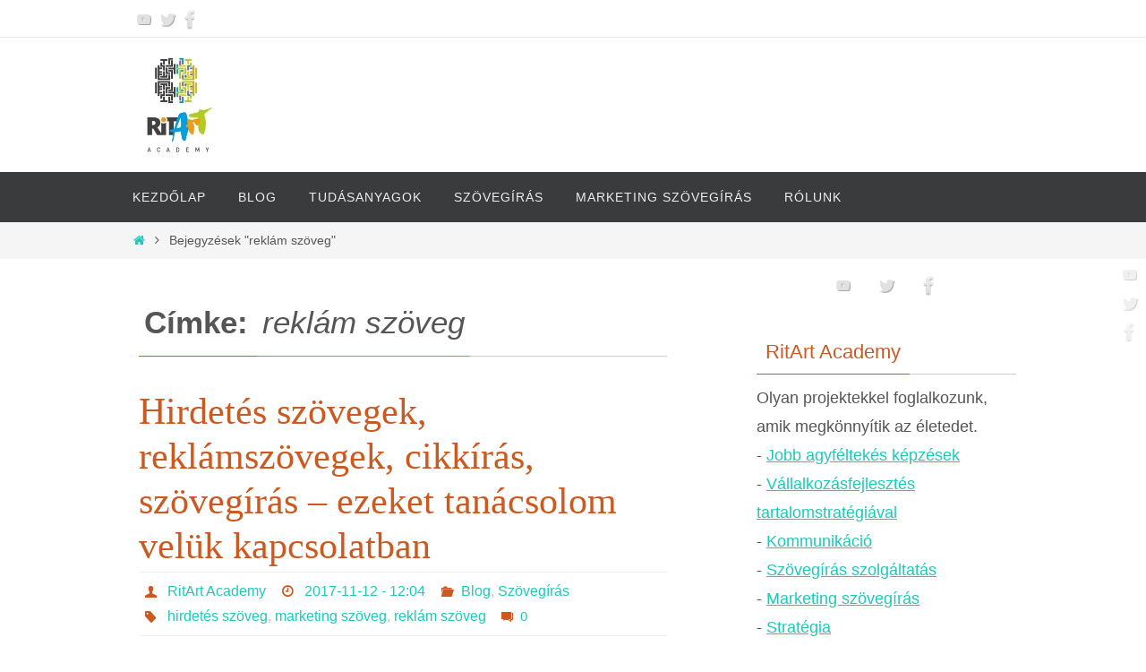

--- FILE ---
content_type: text/html; charset=UTF-8
request_url: https://ritartacademy.com/tag/reklam-szoveg/
body_size: 20111
content:
<!DOCTYPE html>
<html dir="ltr" lang="hu">
<head><meta http-equiv="Content-Type" content="text/html; charset=UTF-8" /><script>if(navigator.userAgent.match(/MSIE|Internet Explorer/i)||navigator.userAgent.match(/Trident\/7\..*?rv:11/i)){var href=document.location.href;if(!href.match(/[?&]nowprocket/)){if(href.indexOf("?")==-1){if(href.indexOf("#")==-1){document.location.href=href+"?nowprocket=1"}else{document.location.href=href.replace("#","?nowprocket=1#")}}else{if(href.indexOf("#")==-1){document.location.href=href+"&nowprocket=1"}else{document.location.href=href.replace("#","&nowprocket=1#")}}}}</script><script>(()=>{class RocketLazyLoadScripts{constructor(){this.v="2.0.4",this.userEvents=["keydown","keyup","mousedown","mouseup","mousemove","mouseover","mouseout","touchmove","touchstart","touchend","touchcancel","wheel","click","dblclick","input"],this.attributeEvents=["onblur","onclick","oncontextmenu","ondblclick","onfocus","onmousedown","onmouseenter","onmouseleave","onmousemove","onmouseout","onmouseover","onmouseup","onmousewheel","onscroll","onsubmit"]}async t(){this.i(),this.o(),/iP(ad|hone)/.test(navigator.userAgent)&&this.h(),this.u(),this.l(this),this.m(),this.k(this),this.p(this),this._(),await Promise.all([this.R(),this.L()]),this.lastBreath=Date.now(),this.S(this),this.P(),this.D(),this.O(),this.M(),await this.C(this.delayedScripts.normal),await this.C(this.delayedScripts.defer),await this.C(this.delayedScripts.async),await this.T(),await this.F(),await this.j(),await this.A(),window.dispatchEvent(new Event("rocket-allScriptsLoaded")),this.everythingLoaded=!0,this.lastTouchEnd&&await new Promise(t=>setTimeout(t,500-Date.now()+this.lastTouchEnd)),this.I(),this.H(),this.U(),this.W()}i(){this.CSPIssue=sessionStorage.getItem("rocketCSPIssue"),document.addEventListener("securitypolicyviolation",t=>{this.CSPIssue||"script-src-elem"!==t.violatedDirective||"data"!==t.blockedURI||(this.CSPIssue=!0,sessionStorage.setItem("rocketCSPIssue",!0))},{isRocket:!0})}o(){window.addEventListener("pageshow",t=>{this.persisted=t.persisted,this.realWindowLoadedFired=!0},{isRocket:!0}),window.addEventListener("pagehide",()=>{this.onFirstUserAction=null},{isRocket:!0})}h(){let t;function e(e){t=e}window.addEventListener("touchstart",e,{isRocket:!0}),window.addEventListener("touchend",function i(o){o.changedTouches[0]&&t.changedTouches[0]&&Math.abs(o.changedTouches[0].pageX-t.changedTouches[0].pageX)<10&&Math.abs(o.changedTouches[0].pageY-t.changedTouches[0].pageY)<10&&o.timeStamp-t.timeStamp<200&&(window.removeEventListener("touchstart",e,{isRocket:!0}),window.removeEventListener("touchend",i,{isRocket:!0}),"INPUT"===o.target.tagName&&"text"===o.target.type||(o.target.dispatchEvent(new TouchEvent("touchend",{target:o.target,bubbles:!0})),o.target.dispatchEvent(new MouseEvent("mouseover",{target:o.target,bubbles:!0})),o.target.dispatchEvent(new PointerEvent("click",{target:o.target,bubbles:!0,cancelable:!0,detail:1,clientX:o.changedTouches[0].clientX,clientY:o.changedTouches[0].clientY})),event.preventDefault()))},{isRocket:!0})}q(t){this.userActionTriggered||("mousemove"!==t.type||this.firstMousemoveIgnored?"keyup"===t.type||"mouseover"===t.type||"mouseout"===t.type||(this.userActionTriggered=!0,this.onFirstUserAction&&this.onFirstUserAction()):this.firstMousemoveIgnored=!0),"click"===t.type&&t.preventDefault(),t.stopPropagation(),t.stopImmediatePropagation(),"touchstart"===this.lastEvent&&"touchend"===t.type&&(this.lastTouchEnd=Date.now()),"click"===t.type&&(this.lastTouchEnd=0),this.lastEvent=t.type,t.composedPath&&t.composedPath()[0].getRootNode()instanceof ShadowRoot&&(t.rocketTarget=t.composedPath()[0]),this.savedUserEvents.push(t)}u(){this.savedUserEvents=[],this.userEventHandler=this.q.bind(this),this.userEvents.forEach(t=>window.addEventListener(t,this.userEventHandler,{passive:!1,isRocket:!0})),document.addEventListener("visibilitychange",this.userEventHandler,{isRocket:!0})}U(){this.userEvents.forEach(t=>window.removeEventListener(t,this.userEventHandler,{passive:!1,isRocket:!0})),document.removeEventListener("visibilitychange",this.userEventHandler,{isRocket:!0}),this.savedUserEvents.forEach(t=>{(t.rocketTarget||t.target).dispatchEvent(new window[t.constructor.name](t.type,t))})}m(){const t="return false",e=Array.from(this.attributeEvents,t=>"data-rocket-"+t),i="["+this.attributeEvents.join("],[")+"]",o="[data-rocket-"+this.attributeEvents.join("],[data-rocket-")+"]",s=(e,i,o)=>{o&&o!==t&&(e.setAttribute("data-rocket-"+i,o),e["rocket"+i]=new Function("event",o),e.setAttribute(i,t))};new MutationObserver(t=>{for(const n of t)"attributes"===n.type&&(n.attributeName.startsWith("data-rocket-")||this.everythingLoaded?n.attributeName.startsWith("data-rocket-")&&this.everythingLoaded&&this.N(n.target,n.attributeName.substring(12)):s(n.target,n.attributeName,n.target.getAttribute(n.attributeName))),"childList"===n.type&&n.addedNodes.forEach(t=>{if(t.nodeType===Node.ELEMENT_NODE)if(this.everythingLoaded)for(const i of[t,...t.querySelectorAll(o)])for(const t of i.getAttributeNames())e.includes(t)&&this.N(i,t.substring(12));else for(const e of[t,...t.querySelectorAll(i)])for(const t of e.getAttributeNames())this.attributeEvents.includes(t)&&s(e,t,e.getAttribute(t))})}).observe(document,{subtree:!0,childList:!0,attributeFilter:[...this.attributeEvents,...e]})}I(){this.attributeEvents.forEach(t=>{document.querySelectorAll("[data-rocket-"+t+"]").forEach(e=>{this.N(e,t)})})}N(t,e){const i=t.getAttribute("data-rocket-"+e);i&&(t.setAttribute(e,i),t.removeAttribute("data-rocket-"+e))}k(t){Object.defineProperty(HTMLElement.prototype,"onclick",{get(){return this.rocketonclick||null},set(e){this.rocketonclick=e,this.setAttribute(t.everythingLoaded?"onclick":"data-rocket-onclick","this.rocketonclick(event)")}})}S(t){function e(e,i){let o=e[i];e[i]=null,Object.defineProperty(e,i,{get:()=>o,set(s){t.everythingLoaded?o=s:e["rocket"+i]=o=s}})}e(document,"onreadystatechange"),e(window,"onload"),e(window,"onpageshow");try{Object.defineProperty(document,"readyState",{get:()=>t.rocketReadyState,set(e){t.rocketReadyState=e},configurable:!0}),document.readyState="loading"}catch(t){console.log("WPRocket DJE readyState conflict, bypassing")}}l(t){this.originalAddEventListener=EventTarget.prototype.addEventListener,this.originalRemoveEventListener=EventTarget.prototype.removeEventListener,this.savedEventListeners=[],EventTarget.prototype.addEventListener=function(e,i,o){o&&o.isRocket||!t.B(e,this)&&!t.userEvents.includes(e)||t.B(e,this)&&!t.userActionTriggered||e.startsWith("rocket-")||t.everythingLoaded?t.originalAddEventListener.call(this,e,i,o):(t.savedEventListeners.push({target:this,remove:!1,type:e,func:i,options:o}),"mouseenter"!==e&&"mouseleave"!==e||t.originalAddEventListener.call(this,e,t.savedUserEvents.push,o))},EventTarget.prototype.removeEventListener=function(e,i,o){o&&o.isRocket||!t.B(e,this)&&!t.userEvents.includes(e)||t.B(e,this)&&!t.userActionTriggered||e.startsWith("rocket-")||t.everythingLoaded?t.originalRemoveEventListener.call(this,e,i,o):t.savedEventListeners.push({target:this,remove:!0,type:e,func:i,options:o})}}J(t,e){this.savedEventListeners=this.savedEventListeners.filter(i=>{let o=i.type,s=i.target||window;return e!==o||t!==s||(this.B(o,s)&&(i.type="rocket-"+o),this.$(i),!1)})}H(){EventTarget.prototype.addEventListener=this.originalAddEventListener,EventTarget.prototype.removeEventListener=this.originalRemoveEventListener,this.savedEventListeners.forEach(t=>this.$(t))}$(t){t.remove?this.originalRemoveEventListener.call(t.target,t.type,t.func,t.options):this.originalAddEventListener.call(t.target,t.type,t.func,t.options)}p(t){let e;function i(e){return t.everythingLoaded?e:e.split(" ").map(t=>"load"===t||t.startsWith("load.")?"rocket-jquery-load":t).join(" ")}function o(o){function s(e){const s=o.fn[e];o.fn[e]=o.fn.init.prototype[e]=function(){return this[0]===window&&t.userActionTriggered&&("string"==typeof arguments[0]||arguments[0]instanceof String?arguments[0]=i(arguments[0]):"object"==typeof arguments[0]&&Object.keys(arguments[0]).forEach(t=>{const e=arguments[0][t];delete arguments[0][t],arguments[0][i(t)]=e})),s.apply(this,arguments),this}}if(o&&o.fn&&!t.allJQueries.includes(o)){const e={DOMContentLoaded:[],"rocket-DOMContentLoaded":[]};for(const t in e)document.addEventListener(t,()=>{e[t].forEach(t=>t())},{isRocket:!0});o.fn.ready=o.fn.init.prototype.ready=function(i){function s(){parseInt(o.fn.jquery)>2?setTimeout(()=>i.bind(document)(o)):i.bind(document)(o)}return"function"==typeof i&&(t.realDomReadyFired?!t.userActionTriggered||t.fauxDomReadyFired?s():e["rocket-DOMContentLoaded"].push(s):e.DOMContentLoaded.push(s)),o([])},s("on"),s("one"),s("off"),t.allJQueries.push(o)}e=o}t.allJQueries=[],o(window.jQuery),Object.defineProperty(window,"jQuery",{get:()=>e,set(t){o(t)}})}P(){const t=new Map;document.write=document.writeln=function(e){const i=document.currentScript,o=document.createRange(),s=i.parentElement;let n=t.get(i);void 0===n&&(n=i.nextSibling,t.set(i,n));const c=document.createDocumentFragment();o.setStart(c,0),c.appendChild(o.createContextualFragment(e)),s.insertBefore(c,n)}}async R(){return new Promise(t=>{this.userActionTriggered?t():this.onFirstUserAction=t})}async L(){return new Promise(t=>{document.addEventListener("DOMContentLoaded",()=>{this.realDomReadyFired=!0,t()},{isRocket:!0})})}async j(){return this.realWindowLoadedFired?Promise.resolve():new Promise(t=>{window.addEventListener("load",t,{isRocket:!0})})}M(){this.pendingScripts=[];this.scriptsMutationObserver=new MutationObserver(t=>{for(const e of t)e.addedNodes.forEach(t=>{"SCRIPT"!==t.tagName||t.noModule||t.isWPRocket||this.pendingScripts.push({script:t,promise:new Promise(e=>{const i=()=>{const i=this.pendingScripts.findIndex(e=>e.script===t);i>=0&&this.pendingScripts.splice(i,1),e()};t.addEventListener("load",i,{isRocket:!0}),t.addEventListener("error",i,{isRocket:!0}),setTimeout(i,1e3)})})})}),this.scriptsMutationObserver.observe(document,{childList:!0,subtree:!0})}async F(){await this.X(),this.pendingScripts.length?(await this.pendingScripts[0].promise,await this.F()):this.scriptsMutationObserver.disconnect()}D(){this.delayedScripts={normal:[],async:[],defer:[]},document.querySelectorAll("script[type$=rocketlazyloadscript]").forEach(t=>{t.hasAttribute("data-rocket-src")?t.hasAttribute("async")&&!1!==t.async?this.delayedScripts.async.push(t):t.hasAttribute("defer")&&!1!==t.defer||"module"===t.getAttribute("data-rocket-type")?this.delayedScripts.defer.push(t):this.delayedScripts.normal.push(t):this.delayedScripts.normal.push(t)})}async _(){await this.L();let t=[];document.querySelectorAll("script[type$=rocketlazyloadscript][data-rocket-src]").forEach(e=>{let i=e.getAttribute("data-rocket-src");if(i&&!i.startsWith("data:")){i.startsWith("//")&&(i=location.protocol+i);try{const o=new URL(i).origin;o!==location.origin&&t.push({src:o,crossOrigin:e.crossOrigin||"module"===e.getAttribute("data-rocket-type")})}catch(t){}}}),t=[...new Map(t.map(t=>[JSON.stringify(t),t])).values()],this.Y(t,"preconnect")}async G(t){if(await this.K(),!0!==t.noModule||!("noModule"in HTMLScriptElement.prototype))return new Promise(e=>{let i;function o(){(i||t).setAttribute("data-rocket-status","executed"),e()}try{if(navigator.userAgent.includes("Firefox/")||""===navigator.vendor||this.CSPIssue)i=document.createElement("script"),[...t.attributes].forEach(t=>{let e=t.nodeName;"type"!==e&&("data-rocket-type"===e&&(e="type"),"data-rocket-src"===e&&(e="src"),i.setAttribute(e,t.nodeValue))}),t.text&&(i.text=t.text),t.nonce&&(i.nonce=t.nonce),i.hasAttribute("src")?(i.addEventListener("load",o,{isRocket:!0}),i.addEventListener("error",()=>{i.setAttribute("data-rocket-status","failed-network"),e()},{isRocket:!0}),setTimeout(()=>{i.isConnected||e()},1)):(i.text=t.text,o()),i.isWPRocket=!0,t.parentNode.replaceChild(i,t);else{const i=t.getAttribute("data-rocket-type"),s=t.getAttribute("data-rocket-src");i?(t.type=i,t.removeAttribute("data-rocket-type")):t.removeAttribute("type"),t.addEventListener("load",o,{isRocket:!0}),t.addEventListener("error",i=>{this.CSPIssue&&i.target.src.startsWith("data:")?(console.log("WPRocket: CSP fallback activated"),t.removeAttribute("src"),this.G(t).then(e)):(t.setAttribute("data-rocket-status","failed-network"),e())},{isRocket:!0}),s?(t.fetchPriority="high",t.removeAttribute("data-rocket-src"),t.src=s):t.src="data:text/javascript;base64,"+window.btoa(unescape(encodeURIComponent(t.text)))}}catch(i){t.setAttribute("data-rocket-status","failed-transform"),e()}});t.setAttribute("data-rocket-status","skipped")}async C(t){const e=t.shift();return e?(e.isConnected&&await this.G(e),this.C(t)):Promise.resolve()}O(){this.Y([...this.delayedScripts.normal,...this.delayedScripts.defer,...this.delayedScripts.async],"preload")}Y(t,e){this.trash=this.trash||[];let i=!0;var o=document.createDocumentFragment();t.forEach(t=>{const s=t.getAttribute&&t.getAttribute("data-rocket-src")||t.src;if(s&&!s.startsWith("data:")){const n=document.createElement("link");n.href=s,n.rel=e,"preconnect"!==e&&(n.as="script",n.fetchPriority=i?"high":"low"),t.getAttribute&&"module"===t.getAttribute("data-rocket-type")&&(n.crossOrigin=!0),t.crossOrigin&&(n.crossOrigin=t.crossOrigin),t.integrity&&(n.integrity=t.integrity),t.nonce&&(n.nonce=t.nonce),o.appendChild(n),this.trash.push(n),i=!1}}),document.head.appendChild(o)}W(){this.trash.forEach(t=>t.remove())}async T(){try{document.readyState="interactive"}catch(t){}this.fauxDomReadyFired=!0;try{await this.K(),this.J(document,"readystatechange"),document.dispatchEvent(new Event("rocket-readystatechange")),await this.K(),document.rocketonreadystatechange&&document.rocketonreadystatechange(),await this.K(),this.J(document,"DOMContentLoaded"),document.dispatchEvent(new Event("rocket-DOMContentLoaded")),await this.K(),this.J(window,"DOMContentLoaded"),window.dispatchEvent(new Event("rocket-DOMContentLoaded"))}catch(t){console.error(t)}}async A(){try{document.readyState="complete"}catch(t){}try{await this.K(),this.J(document,"readystatechange"),document.dispatchEvent(new Event("rocket-readystatechange")),await this.K(),document.rocketonreadystatechange&&document.rocketonreadystatechange(),await this.K(),this.J(window,"load"),window.dispatchEvent(new Event("rocket-load")),await this.K(),window.rocketonload&&window.rocketonload(),await this.K(),this.allJQueries.forEach(t=>t(window).trigger("rocket-jquery-load")),await this.K(),this.J(window,"pageshow");const t=new Event("rocket-pageshow");t.persisted=this.persisted,window.dispatchEvent(t),await this.K(),window.rocketonpageshow&&window.rocketonpageshow({persisted:this.persisted})}catch(t){console.error(t)}}async K(){Date.now()-this.lastBreath>45&&(await this.X(),this.lastBreath=Date.now())}async X(){return document.hidden?new Promise(t=>setTimeout(t)):new Promise(t=>requestAnimationFrame(t))}B(t,e){return e===document&&"readystatechange"===t||(e===document&&"DOMContentLoaded"===t||(e===window&&"DOMContentLoaded"===t||(e===window&&"load"===t||e===window&&"pageshow"===t)))}static run(){(new RocketLazyLoadScripts).t()}}RocketLazyLoadScripts.run()})();</script>
<meta name="viewport" content="width=device-width, user-scalable=yes, initial-scale=1.0, minimum-scale=1.0, maximum-scale=3.0">

<link rel="profile" href="https://gmpg.org/xfn/11" />
<link rel="pingback" href="https://ritartacademy.com/xmlrpc.php" />
<title>reklám szöveg | RitArt Academy</title>
	<style>img:is([sizes="auto" i], [sizes^="auto," i]) { contain-intrinsic-size: 3000px 1500px }</style>
	
		<!-- All in One SEO 4.8.7 - aioseo.com -->
	<meta name="robots" content="max-image-preview:large" />
	<link rel="canonical" href="https://ritartacademy.com/tag/reklam-szoveg/" />
	<meta name="generator" content="All in One SEO (AIOSEO) 4.8.7" />
		<script type="application/ld+json" class="aioseo-schema">
			{"@context":"https:\/\/schema.org","@graph":[{"@type":"BreadcrumbList","@id":"https:\/\/ritartacademy.com\/tag\/reklam-szoveg\/#breadcrumblist","itemListElement":[{"@type":"ListItem","@id":"https:\/\/ritartacademy.com#listItem","position":1,"name":"Home","item":"https:\/\/ritartacademy.com","nextItem":{"@type":"ListItem","@id":"https:\/\/ritartacademy.com\/tag\/reklam-szoveg\/#listItem","name":"rekl\u00e1m sz\u00f6veg"}},{"@type":"ListItem","@id":"https:\/\/ritartacademy.com\/tag\/reklam-szoveg\/#listItem","position":2,"name":"rekl\u00e1m sz\u00f6veg","previousItem":{"@type":"ListItem","@id":"https:\/\/ritartacademy.com#listItem","name":"Home"}}]},{"@type":"CollectionPage","@id":"https:\/\/ritartacademy.com\/tag\/reklam-szoveg\/#collectionpage","url":"https:\/\/ritartacademy.com\/tag\/reklam-szoveg\/","name":"rekl\u00e1m sz\u00f6veg | RitArt Academy","inLanguage":"hu-HU","isPartOf":{"@id":"https:\/\/ritartacademy.com\/#website"},"breadcrumb":{"@id":"https:\/\/ritartacademy.com\/tag\/reklam-szoveg\/#breadcrumblist"}},{"@type":"Organization","@id":"https:\/\/ritartacademy.com\/#organization","name":"RitArt Academy","description":"Jobb agyf\u00e9ltek\u00e9s k\u00e9pz\u00e9sek \u00e9s sz\u00f6veg\u00edr\u00e1s szolg\u00e1ltat\u00e1s","url":"https:\/\/ritartacademy.com\/"},{"@type":"WebSite","@id":"https:\/\/ritartacademy.com\/#website","url":"https:\/\/ritartacademy.com\/","name":"RitArt Academy","description":"Jobb agyf\u00e9ltek\u00e9s k\u00e9pz\u00e9sek \u00e9s sz\u00f6veg\u00edr\u00e1s szolg\u00e1ltat\u00e1s","inLanguage":"hu-HU","publisher":{"@id":"https:\/\/ritartacademy.com\/#organization"}}]}
		</script>
		<!-- All in One SEO -->


<link rel="alternate" type="application/rss+xml" title="RitArt Academy &raquo; hírcsatorna" href="https://ritartacademy.com/feed/" />
<link rel="alternate" type="application/rss+xml" title="RitArt Academy &raquo; hozzászólás hírcsatorna" href="https://ritartacademy.com/comments/feed/" />
<link rel="alternate" type="application/rss+xml" title="RitArt Academy &raquo; reklám szöveg címke hírcsatorna" href="https://ritartacademy.com/tag/reklam-szoveg/feed/" />
<link rel='stylesheet' id='scap.flashblock-css' href='https://ritartacademy.com/wp-content/plugins/compact-wp-audio-player/css/flashblock.css?ver=6.8.3' type='text/css' media='all' />
<link rel='stylesheet' id='scap.player-css' href='https://ritartacademy.com/wp-content/plugins/compact-wp-audio-player/css/player.css?ver=6.8.3' type='text/css' media='all' />
<style id='wp-emoji-styles-inline-css' type='text/css'>

	img.wp-smiley, img.emoji {
		display: inline !important;
		border: none !important;
		box-shadow: none !important;
		height: 1em !important;
		width: 1em !important;
		margin: 0 0.07em !important;
		vertical-align: -0.1em !important;
		background: none !important;
		padding: 0 !important;
	}
</style>
<link rel='stylesheet' id='wp-block-library-css' href='https://ritartacademy.com/wp-includes/css/dist/block-library/style.min.css?ver=6.8.3' type='text/css' media='all' />
<style id='classic-theme-styles-inline-css' type='text/css'>
/*! This file is auto-generated */
.wp-block-button__link{color:#fff;background-color:#32373c;border-radius:9999px;box-shadow:none;text-decoration:none;padding:calc(.667em + 2px) calc(1.333em + 2px);font-size:1.125em}.wp-block-file__button{background:#32373c;color:#fff;text-decoration:none}
</style>
<style id='global-styles-inline-css' type='text/css'>
:root{--wp--preset--aspect-ratio--square: 1;--wp--preset--aspect-ratio--4-3: 4/3;--wp--preset--aspect-ratio--3-4: 3/4;--wp--preset--aspect-ratio--3-2: 3/2;--wp--preset--aspect-ratio--2-3: 2/3;--wp--preset--aspect-ratio--16-9: 16/9;--wp--preset--aspect-ratio--9-16: 9/16;--wp--preset--color--black: #000000;--wp--preset--color--cyan-bluish-gray: #abb8c3;--wp--preset--color--white: #ffffff;--wp--preset--color--pale-pink: #f78da7;--wp--preset--color--vivid-red: #cf2e2e;--wp--preset--color--luminous-vivid-orange: #ff6900;--wp--preset--color--luminous-vivid-amber: #fcb900;--wp--preset--color--light-green-cyan: #7bdcb5;--wp--preset--color--vivid-green-cyan: #00d084;--wp--preset--color--pale-cyan-blue: #8ed1fc;--wp--preset--color--vivid-cyan-blue: #0693e3;--wp--preset--color--vivid-purple: #9b51e0;--wp--preset--gradient--vivid-cyan-blue-to-vivid-purple: linear-gradient(135deg,rgba(6,147,227,1) 0%,rgb(155,81,224) 100%);--wp--preset--gradient--light-green-cyan-to-vivid-green-cyan: linear-gradient(135deg,rgb(122,220,180) 0%,rgb(0,208,130) 100%);--wp--preset--gradient--luminous-vivid-amber-to-luminous-vivid-orange: linear-gradient(135deg,rgba(252,185,0,1) 0%,rgba(255,105,0,1) 100%);--wp--preset--gradient--luminous-vivid-orange-to-vivid-red: linear-gradient(135deg,rgba(255,105,0,1) 0%,rgb(207,46,46) 100%);--wp--preset--gradient--very-light-gray-to-cyan-bluish-gray: linear-gradient(135deg,rgb(238,238,238) 0%,rgb(169,184,195) 100%);--wp--preset--gradient--cool-to-warm-spectrum: linear-gradient(135deg,rgb(74,234,220) 0%,rgb(151,120,209) 20%,rgb(207,42,186) 40%,rgb(238,44,130) 60%,rgb(251,105,98) 80%,rgb(254,248,76) 100%);--wp--preset--gradient--blush-light-purple: linear-gradient(135deg,rgb(255,206,236) 0%,rgb(152,150,240) 100%);--wp--preset--gradient--blush-bordeaux: linear-gradient(135deg,rgb(254,205,165) 0%,rgb(254,45,45) 50%,rgb(107,0,62) 100%);--wp--preset--gradient--luminous-dusk: linear-gradient(135deg,rgb(255,203,112) 0%,rgb(199,81,192) 50%,rgb(65,88,208) 100%);--wp--preset--gradient--pale-ocean: linear-gradient(135deg,rgb(255,245,203) 0%,rgb(182,227,212) 50%,rgb(51,167,181) 100%);--wp--preset--gradient--electric-grass: linear-gradient(135deg,rgb(202,248,128) 0%,rgb(113,206,126) 100%);--wp--preset--gradient--midnight: linear-gradient(135deg,rgb(2,3,129) 0%,rgb(40,116,252) 100%);--wp--preset--font-size--small: 13px;--wp--preset--font-size--medium: 20px;--wp--preset--font-size--large: 36px;--wp--preset--font-size--x-large: 42px;--wp--preset--spacing--20: 0.44rem;--wp--preset--spacing--30: 0.67rem;--wp--preset--spacing--40: 1rem;--wp--preset--spacing--50: 1.5rem;--wp--preset--spacing--60: 2.25rem;--wp--preset--spacing--70: 3.38rem;--wp--preset--spacing--80: 5.06rem;--wp--preset--shadow--natural: 6px 6px 9px rgba(0, 0, 0, 0.2);--wp--preset--shadow--deep: 12px 12px 50px rgba(0, 0, 0, 0.4);--wp--preset--shadow--sharp: 6px 6px 0px rgba(0, 0, 0, 0.2);--wp--preset--shadow--outlined: 6px 6px 0px -3px rgba(255, 255, 255, 1), 6px 6px rgba(0, 0, 0, 1);--wp--preset--shadow--crisp: 6px 6px 0px rgba(0, 0, 0, 1);}:where(.is-layout-flex){gap: 0.5em;}:where(.is-layout-grid){gap: 0.5em;}body .is-layout-flex{display: flex;}.is-layout-flex{flex-wrap: wrap;align-items: center;}.is-layout-flex > :is(*, div){margin: 0;}body .is-layout-grid{display: grid;}.is-layout-grid > :is(*, div){margin: 0;}:where(.wp-block-columns.is-layout-flex){gap: 2em;}:where(.wp-block-columns.is-layout-grid){gap: 2em;}:where(.wp-block-post-template.is-layout-flex){gap: 1.25em;}:where(.wp-block-post-template.is-layout-grid){gap: 1.25em;}.has-black-color{color: var(--wp--preset--color--black) !important;}.has-cyan-bluish-gray-color{color: var(--wp--preset--color--cyan-bluish-gray) !important;}.has-white-color{color: var(--wp--preset--color--white) !important;}.has-pale-pink-color{color: var(--wp--preset--color--pale-pink) !important;}.has-vivid-red-color{color: var(--wp--preset--color--vivid-red) !important;}.has-luminous-vivid-orange-color{color: var(--wp--preset--color--luminous-vivid-orange) !important;}.has-luminous-vivid-amber-color{color: var(--wp--preset--color--luminous-vivid-amber) !important;}.has-light-green-cyan-color{color: var(--wp--preset--color--light-green-cyan) !important;}.has-vivid-green-cyan-color{color: var(--wp--preset--color--vivid-green-cyan) !important;}.has-pale-cyan-blue-color{color: var(--wp--preset--color--pale-cyan-blue) !important;}.has-vivid-cyan-blue-color{color: var(--wp--preset--color--vivid-cyan-blue) !important;}.has-vivid-purple-color{color: var(--wp--preset--color--vivid-purple) !important;}.has-black-background-color{background-color: var(--wp--preset--color--black) !important;}.has-cyan-bluish-gray-background-color{background-color: var(--wp--preset--color--cyan-bluish-gray) !important;}.has-white-background-color{background-color: var(--wp--preset--color--white) !important;}.has-pale-pink-background-color{background-color: var(--wp--preset--color--pale-pink) !important;}.has-vivid-red-background-color{background-color: var(--wp--preset--color--vivid-red) !important;}.has-luminous-vivid-orange-background-color{background-color: var(--wp--preset--color--luminous-vivid-orange) !important;}.has-luminous-vivid-amber-background-color{background-color: var(--wp--preset--color--luminous-vivid-amber) !important;}.has-light-green-cyan-background-color{background-color: var(--wp--preset--color--light-green-cyan) !important;}.has-vivid-green-cyan-background-color{background-color: var(--wp--preset--color--vivid-green-cyan) !important;}.has-pale-cyan-blue-background-color{background-color: var(--wp--preset--color--pale-cyan-blue) !important;}.has-vivid-cyan-blue-background-color{background-color: var(--wp--preset--color--vivid-cyan-blue) !important;}.has-vivid-purple-background-color{background-color: var(--wp--preset--color--vivid-purple) !important;}.has-black-border-color{border-color: var(--wp--preset--color--black) !important;}.has-cyan-bluish-gray-border-color{border-color: var(--wp--preset--color--cyan-bluish-gray) !important;}.has-white-border-color{border-color: var(--wp--preset--color--white) !important;}.has-pale-pink-border-color{border-color: var(--wp--preset--color--pale-pink) !important;}.has-vivid-red-border-color{border-color: var(--wp--preset--color--vivid-red) !important;}.has-luminous-vivid-orange-border-color{border-color: var(--wp--preset--color--luminous-vivid-orange) !important;}.has-luminous-vivid-amber-border-color{border-color: var(--wp--preset--color--luminous-vivid-amber) !important;}.has-light-green-cyan-border-color{border-color: var(--wp--preset--color--light-green-cyan) !important;}.has-vivid-green-cyan-border-color{border-color: var(--wp--preset--color--vivid-green-cyan) !important;}.has-pale-cyan-blue-border-color{border-color: var(--wp--preset--color--pale-cyan-blue) !important;}.has-vivid-cyan-blue-border-color{border-color: var(--wp--preset--color--vivid-cyan-blue) !important;}.has-vivid-purple-border-color{border-color: var(--wp--preset--color--vivid-purple) !important;}.has-vivid-cyan-blue-to-vivid-purple-gradient-background{background: var(--wp--preset--gradient--vivid-cyan-blue-to-vivid-purple) !important;}.has-light-green-cyan-to-vivid-green-cyan-gradient-background{background: var(--wp--preset--gradient--light-green-cyan-to-vivid-green-cyan) !important;}.has-luminous-vivid-amber-to-luminous-vivid-orange-gradient-background{background: var(--wp--preset--gradient--luminous-vivid-amber-to-luminous-vivid-orange) !important;}.has-luminous-vivid-orange-to-vivid-red-gradient-background{background: var(--wp--preset--gradient--luminous-vivid-orange-to-vivid-red) !important;}.has-very-light-gray-to-cyan-bluish-gray-gradient-background{background: var(--wp--preset--gradient--very-light-gray-to-cyan-bluish-gray) !important;}.has-cool-to-warm-spectrum-gradient-background{background: var(--wp--preset--gradient--cool-to-warm-spectrum) !important;}.has-blush-light-purple-gradient-background{background: var(--wp--preset--gradient--blush-light-purple) !important;}.has-blush-bordeaux-gradient-background{background: var(--wp--preset--gradient--blush-bordeaux) !important;}.has-luminous-dusk-gradient-background{background: var(--wp--preset--gradient--luminous-dusk) !important;}.has-pale-ocean-gradient-background{background: var(--wp--preset--gradient--pale-ocean) !important;}.has-electric-grass-gradient-background{background: var(--wp--preset--gradient--electric-grass) !important;}.has-midnight-gradient-background{background: var(--wp--preset--gradient--midnight) !important;}.has-small-font-size{font-size: var(--wp--preset--font-size--small) !important;}.has-medium-font-size{font-size: var(--wp--preset--font-size--medium) !important;}.has-large-font-size{font-size: var(--wp--preset--font-size--large) !important;}.has-x-large-font-size{font-size: var(--wp--preset--font-size--x-large) !important;}
:where(.wp-block-post-template.is-layout-flex){gap: 1.25em;}:where(.wp-block-post-template.is-layout-grid){gap: 1.25em;}
:where(.wp-block-columns.is-layout-flex){gap: 2em;}:where(.wp-block-columns.is-layout-grid){gap: 2em;}
:root :where(.wp-block-pullquote){font-size: 1.5em;line-height: 1.6;}
</style>
<link rel='stylesheet' id='cookie-notice-front-css' href='https://ritartacademy.com/wp-content/plugins/cookie-notice/css/front.min.css?ver=2.5.7' type='text/css' media='all' />
<link rel='stylesheet' id='mashsb-styles-css' href='https://ritartacademy.com/wp-content/plugins/mashsharer/assets/css/mashsb.min.css?ver=4.0.47' type='text/css' media='all' />
<style id='mashsb-styles-inline-css' type='text/css'>
.mashsb-count {color:#cccccc;}@media only screen and (min-width:568px){.mashsb-buttons a {min-width: 177px;}}
</style>
<link rel='stylesheet' id='nirvana-fonts-css' href='https://ritartacademy.com/wp-content/themes/nirvana/fonts/fontfaces.css?ver=1.6.2' type='text/css' media='all' />
<link rel='stylesheet' id='nirvana-style-css' href='https://ritartacademy.com/wp-content/themes/nirvana/style.css?ver=1.6.2' type='text/css' media='all' />
<style id='nirvana-style-inline-css' type='text/css'>
 #header-container { width: 1000px; } #header-container, #access >.menu, #forbottom, #colophon, #footer-widget-area, #topbar-inner, .ppbox, #pp-afterslider #container, #breadcrumbs-box { max-width: 1000px; } @media (max-width: 800px) { #header-container {position: relative; } #branding {height: auto; } } #container.one-column { } #container.two-columns-right #secondary { width: 300px; float:right; } #container.two-columns-right #content { width: 560px; float: left; } /* fallback */ #container.two-columns-right #content { width: calc(100% - 380px); float: left; } #container.two-columns-left #primary { width: 300px; float: left; } #container.two-columns-left #content { width: 560px; float: right; } /* fallback */ #container.two-columns-left #content { width: -moz-calc(100% - 380px); float: right; width: -webkit-calc(100% - 380px ); width: calc(100% - 380px); } #container.three-columns-right .sidey { width: 150px; float: left; } #container.three-columns-right #primary { margin-left: 80px; margin-right: 80px; } #container.three-columns-right #content { width: 480px; float: left; } /* fallback */ #container.three-columns-right #content { width: -moz-calc(100% - 460px); float: left; width: -webkit-calc(100% - 460px); width: calc(100% - 460px); } #container.three-columns-left .sidey { width: 150px; float: left; } #container.three-columns-left #secondary{ margin-left: 80px; margin-right: 80px; } #container.three-columns-left #content { width: 480px; float: right;} /* fallback */ #container.three-columns-left #content { width: -moz-calc(100% - 460px); float: right; width: -webkit-calc(100% - 460px); width: calc(100% - 460px); } #container.three-columns-sided .sidey { width: 150px; float: left; } #container.three-columns-sided #secondary{ float:right; } #container.three-columns-sided #content { width: 480px; float: right; /* fallback */ width: -moz-calc(100% - 460px); float: right; width: -webkit-calc(100% - 460px); float: right; width: calc(100% - 460px); float: right; margin: 0 230px 0 -940px; } body { font-family: Arial, Helvetica, sans-serif; } #content h1.entry-title a, #content h2.entry-title a, #content h1.entry-title, #content h2.entry-title { font-family: "Book Antiqua", Palatino, serif; } .widget-title, .widget-title a { line-height: normal; font-family: Verdana, Geneva, sans-serif; } .widget-container, .widget-container a { font-family: Tahoma, Geneva, sans-serif; } .entry-content h1, .entry-content h2, .entry-content h3, .entry-content h4, .entry-content h5, .entry-content h6, .nivo-caption h2, #front-text1 h1, #front-text2 h1, h3.column-header-image, #comments #reply-title { font-family: Verdana, Geneva, sans-serif; } #site-title span a { font-family: "Book Antiqua", Palatino, serif; }; } #access ul li a, #access ul li a span { font-family: Verdana, Geneva, sans-serif; } /* general */ body { color: #555555; background-color: #FFFFFF } a { color: #1EC8BB; } a:hover, .entry-meta span a:hover, .comments-link a:hover, body.coldisplay2 #front-columns a:active { color: #CB5920; } a:active { background-color: #CB5920; color: #FFFFFF; } .entry-meta a:hover, .widget-container a:hover, .footer2 a:hover { border-bottom-color: #CCCCCC; } .sticky h2.entry-title a { background-color: #1EC8BB; color: #FFFFFF; } #header { ; } #site-title span a { color: #1EC8BB; } #site-description { color: #666666; } .socials a:hover .socials-hover { background-color: #1EC8BB; } .socials .socials-hover { background-color: #ADBF2D; } /* Main menu top level */ #access a, #nav-toggle span { color: #EEEEEE; } #access, #nav-toggle, #access ul li { background-color: #3A3B3D; } #access > .menu > ul > li > a > span { } #access ul li:hover { background-color: #1EC8BB; color: #FFFFFF; } #access ul > li.current_page_item , #access ul > li.current-menu-item, #access ul > li.current_page_ancestor , #access ul > li.current-menu-ancestor { background-color: #47484a; } /* Main menu Submenus */ #access ul ul li, #access ul ul { background-color: #1EC8BB; } #access ul ul li a { color: #FFFFFF; } #access ul ul li:hover { background-color: #2cd6c9; } #breadcrumbs { background-color: #f5f5f5; } #access ul ul li.current_page_item, #access ul ul li.current-menu-item, #access ul ul li.current_page_ancestor, #access ul ul li.current-menu-ancestor { background-color: #2cd6c9; } /* top menu */ #topbar { background-color: #FFFFFF; border-bottom-color: #ebebeb; } .menu-header-search .searchform { background: #F7F7F7; } .topmenu ul li a, .search-icon:before { color: #999999; } .topmenu ul li a:hover { background-color: #efefef; } .search-icon:hover:before { color: #1EC8BB; } /* main */ #main { background-color: #FFFFFF; } #author-info, .page-title, #entry-author-info { border-color: #CCCCCC; } .page-title-text { border-color: #CB5920; } .page-title span { border-color: #1EC8BB; } #entry-author-info #author-avatar, #author-info #author-avatar { border-color: #EEEEEE; } .avatar-container:before { background-color: #CB5920; } .sidey .widget-container { color: #555555; ; } .sidey .widget-title { color: #CB5920; ; border-color: #CCCCCC; } .sidey .widget-container a { ; } .sidey .widget-container a:hover { ; } .widget-title span { border-color: #CB5920; } .entry-content h1, .entry-content h2, .entry-content h3, .entry-content h4, .entry-content h5, .entry-content h6 { color: #ADBF2D; } .entry-title, .entry-title a{ color: #CB5920; } .entry-title a:hover { color: #ADBF2D; } #content span.entry-format { color: #CCCCCC; } /* footer */ #footer { color: #AAAAAA; background-color: #F5F5F5; } #footer2 { color: #AAAAAA; background-color: #3A3B3D; } #sfooter-full { background-color: #353638; } .footermenu ul li { border-color: #494a4c; } .footermenu ul li:hover { border-color: #5d5e60; } #colophon a { ; } #colophon a:hover { ; } #footer2 a, .footermenu ul li:after { ; } #footer2 a:hover { ; } #footer .widget-container { color: #555555; ; } #footer .widget-title { color: #CB5920; ; border-color:#CCCCCC; } /* buttons */ a.continue-reading-link { color: #1EC8BB; border-color: #1EC8BB; } a.continue-reading-link:hover { background-color: #1EC8BB; color: #FFFFFF; } #cryout_ajax_more_trigger { border: 1px solid #CCCCCC; } #cryout_ajax_more_trigger:hover { background-color: #F7F7F7; } a.continue-reading-link i.crycon-right-dir { color: #1EC8BB } a.continue-reading-link:hover i.crycon-right-dir { color: #FFFFFF } .page-link a, .page-link > span > em { border-color: #CCCCCC } .columnmore a { background: #CB5920; color:#F7F7F7 } .columnmore a:hover { background: #1EC8BB; } .file, .button, input[type="submit"], input[type="reset"], #respond .form-submit input#submit { background-color: #FFFFFF; border-color: #CCCCCC; } .button:hover, #respond .form-submit input#submit:hover { background-color: #F7F7F7; } .entry-content tr th, .entry-content thead th { color: #ADBF2D; } .entry-content tr th { background-color: #1EC8BB; color:#FFFFFF; } .entry-content tr.even { background-color: #F7F7F7; } hr { border-color: #EEEEEE; } input[type="text"], input[type="password"], input[type="email"], input[type="color"], input[type="date"], input[type="datetime"], input[type="datetime-local"], input[type="month"], input[type="number"], input[type="range"], input[type="search"], input[type="tel"], input[type="time"], input[type="url"], input[type="week"], textarea, select { border-color: #CCCCCC #EEEEEE #EEEEEE #CCCCCC; color: #555555; } input[type="submit"], input[type="reset"] { color: #555555; } input[type="text"]:hover, input[type="password"]:hover, input[type="email"]:hover, input[type="color"]:hover, input[type="date"]:hover, input[type="datetime"]:hover, input[type="datetime-local"]:hover, input[type="month"]:hover, input[type="number"]:hover, input[type="range"]:hover, input[type="search"]:hover, input[type="tel"]:hover, input[type="time"]:hover, input[type="url"]:hover, input[type="week"]:hover, textarea:hover { background-color: rgba(247,247,247,0.4); } .entry-content pre { background-color: #F7F7F7; border-color: rgba(30,200,187,0.1); } abbr, acronym { border-color: #555555; } .comment-meta a { color: #999999; } #respond .form-allowed-tags { color: #999999; } .comment .reply a { border-color: #EEEEEE; } .comment .reply a:hover { color: #1EC8BB; } .entry-meta { border-color: #EEEEEE; } .entry-meta .crycon-metas:before { color: #CB5920; } .entry-meta span a, .comments-link a { ; } .entry-meta span a:hover, .comments-link a:hover { ; } .entry-meta span, .entry-utility span, .footer-tags { color: #c1c1c1; } .nav-next a, .nav-previous a{ background-color:#f8f8f8; } .nav-next a:hover, .nav-previous a:hover { background-color: #1EC8BB; color:#FFFFFF; } .pagination { border-color: #ededed; } .pagination a:hover { background-color: #CB5920; color: #FFFFFF; } h3#comments-title { border-color: #CCCCCC; } h3#comments-title span { background-color: #1EC8BB; color: #FFFFFF; } .comment-details { border-color: #EEEEEE; } .searchform input[type="text"] { color: #999999; } .searchform:after { background-color: #1EC8BB; } .searchform:hover:after { background-color: #CB5920; } .searchsubmit[type="submit"]{ color: #F7F7F7; } li.menu-main-search .searchform .s { background-color: #FFFFFF; } li.menu-main-search .searchsubmit[type="submit"] { color: #999999; } .caption-accented .wp-caption { background-color:rgba(30,200,187,0.8); color:#FFFFFF; } .nirvana-image-one .entry-content img[class*='align'], .nirvana-image-one .entry-summary img[class*='align'], .nirvana-image-two .entry-content img[class*='align'], .nirvana-image-two .entry-summary img[class*='align'] .nirvana-image-one .entry-content [class*='wp-block'][class*='align'] img, .nirvana-image-one .entry-summary [class*='wp-block'][class*='align'] img, .nirvana-image-two .entry-content [class*='wp-block'][class*='align'] img, .nirvana-image-two .entry-summary [class*='wp-block'][class*='align'] img { border-color: #1EC8BB; } html { font-size: 18px; line-height: 1.8; } .entry-content, .entry-summary, .ppbox { text-align: inherit ; } .entry-content, .entry-summary, .widget-container, .ppbox, .navigation { ; } #content h1.entry-title, #content h2.entry-title, .woocommerce-page h1.page-title { font-size: 42px; } .widget-title, .widget-title a { font-size: 22px; } .widget-container, .widget-container a { font-size: 18px; } #content h1, #pp-afterslider h1 { font-size: 35px; } #content h2, #pp-afterslider h2 { font-size: 31px; } #content h3, #pp-afterslider h3 { font-size: 26px; } #content h4, #pp-afterslider h4 { font-size: 22px; } #content h5, #pp-afterslider h5 { font-size: 18px; } #content h6, #pp-afterslider h6 { font-size: 13px; } #site-title span a { font-size: 46px; } #access ul li a { font-size: 14px; } #access ul ul ul a { font-size: 13px; } #respond .form-allowed-tags { display: none; } .nocomments, .nocomments2 { display: none; } .comments-link span { display: none; } article footer.entry-meta { display: none; } .entry-content p, .entry-content ul, .entry-content ol, .entry-content dd, .entry-content pre, .entry-content hr, .commentlist p { margin-bottom: 1.0em; } #header-container > div { margin: 15px 0 0 0px; } #toTop:hover .crycon-back2top:before { color: #CB5920; } #main { margin-top: 5px; } #forbottom { padding-left: 0px; padding-right: 0px; } #header-widget-area { width: 33%; } #branding { height:150px; } 
/* Nirvana Custom CSS */ #wrapper textarea, #wrapper select, #wrapper input { background: #fff; } body #wrapper input[type="submit"] { background: #FFA500; padding: 15px 30px; } body #wrapper input[type="submit"]:hover { background: #FF8C00; } #wrapper textarea, #wrapper select, #wrapper input { background: #fff; border: 1px solid #C0C0C0; }
</style>
<link rel='stylesheet' id='nirvana-mobile-css' href='https://ritartacademy.com/wp-content/themes/nirvana/styles/style-mobile.css?ver=1.6.2' type='text/css' media='all' />
<script type="rocketlazyloadscript" data-rocket-type="text/javascript" data-rocket-src="https://ritartacademy.com/wp-content/plugins/compact-wp-audio-player/js/soundmanager2-nodebug-jsmin.js?ver=6.8.3" id="scap.soundmanager2-js"></script>
<script type="rocketlazyloadscript" data-rocket-type="text/javascript" id="cookie-notice-front-js-before">
/* <![CDATA[ */
var cnArgs = {"ajaxUrl":"https:\/\/ritartacademy.com\/wp-admin\/admin-ajax.php","nonce":"feef8aaa9c","hideEffect":"fade","position":"bottom","onScroll":false,"onScrollOffset":100,"onClick":false,"cookieName":"cookie_notice_accepted","cookieTime":2592000,"cookieTimeRejected":2592000,"globalCookie":false,"redirection":false,"cache":true,"revokeCookies":false,"revokeCookiesOpt":"automatic"};
/* ]]> */
</script>
<script type="rocketlazyloadscript" data-rocket-type="text/javascript" data-rocket-src="https://ritartacademy.com/wp-content/plugins/cookie-notice/js/front.min.js?ver=2.5.7" id="cookie-notice-front-js"></script>
<script type="rocketlazyloadscript" data-rocket-type="text/javascript" data-rocket-src="https://ritartacademy.com/wp-includes/js/jquery/jquery.min.js?ver=3.7.1" id="jquery-core-js"></script>
<script type="rocketlazyloadscript" data-rocket-type="text/javascript" data-rocket-src="https://ritartacademy.com/wp-includes/js/jquery/jquery-migrate.min.js?ver=3.4.1" id="jquery-migrate-js"></script>
<script type="text/javascript" id="mashsb-js-extra">
/* <![CDATA[ */
var mashsb = {"shares":"28","round_shares":"1","animate_shares":"0","dynamic_buttons":"0","share_url":"https:\/\/ritartacademy.com\/blog\/hirdetes-szovegek-reklamszovegek-cikkiras-szovegiras-ezeket-tanacsolom-veluk-kapcsolatban\/","title":"Hirdet%C3%A9s+sz%C3%B6vegek%2C+rekl%C3%A1msz%C3%B6vegek%2C+cikk%C3%ADr%C3%A1s%2C+sz%C3%B6veg%C3%ADr%C3%A1s+%E2%80%93+ezeket+tan%C3%A1csolom+vel%C3%BCk+kapcsolatban","image":"https:\/\/ritartacademy.com\/wp-content\/uploads\/2017\/11\/karacsony.jpg","desc":"Idestova 10 \u00e9ve figyelem folyamatosan, hogy milyen keres\u0151kifejez\u00e9sekre keresve jutnak el az oldalaimra a l\u00e1togat\u00f3k, \u00e9s 10 \u00e9ve csod\u00e1lkozom az emberi elme ef\u00e9le lelem\u00e9nyess\u00e9g\u00e9n is: mi mondunk valami konkr\u00e9tumot, de az, ami a fejetekben van, \u2026","hashtag":"","subscribe":"content","subscribe_url":"","activestatus":"1","singular":"0","twitter_popup":"1","refresh":"0","nonce":"26c5dde8f8","postid":"","servertime":"1769877661","ajaxurl":"https:\/\/ritartacademy.com\/wp-admin\/admin-ajax.php"};
/* ]]> */
</script>
<script type="rocketlazyloadscript" data-rocket-type="text/javascript" data-rocket-src="https://ritartacademy.com/wp-content/plugins/mashsharer/assets/js/mashsb.min.js?ver=4.0.47" id="mashsb-js"></script>
<link rel="https://api.w.org/" href="https://ritartacademy.com/wp-json/" /><link rel="alternate" title="JSON" type="application/json" href="https://ritartacademy.com/wp-json/wp/v2/tags/490" /><link rel="EditURI" type="application/rsd+xml" title="RSD" href="https://ritartacademy.com/xmlrpc.php?rsd" />
<meta name="generator" content="WordPress 6.8.3" />
<!-- Global site tag (gtag.js) - Google Ads: 874132202 -->
<script type="rocketlazyloadscript" async data-rocket-src="https://www.googletagmanager.com/gtag/js?id=AW-874132202"></script>
<script type="rocketlazyloadscript">
  window.dataLayer = window.dataLayer || [];
  function gtag(){dataLayer.push(arguments);}
  gtag('js', new Date());

  gtag('config', 'AW-874132202');
</script><!--[if lt IE 9]>
<script>
document.createElement('header');
document.createElement('nav');
document.createElement('section');
document.createElement('article');
document.createElement('aside');
document.createElement('footer');
</script>
<![endif]-->
<meta name="generator" content="WP Rocket 3.19.4" data-wpr-features="wpr_delay_js wpr_desktop" /></head>
<body data-rsssl=1 class="archive tag tag-reklam-szoveg tag-490 wp-theme-nirvana cookies-not-set nirvana-image-one caption-simple nirvana-comment-placeholders nirvana-menu-left">

		<a class="skip-link screen-reader-text" href="#main" title="Megszakítás"> Megszakítás </a>
	
<div data-rocket-location-hash="c74083761f5e5d7ffaf66c77521ebe72" id="wrapper" class="hfeed">
<div id="topbar" ><div data-rocket-location-hash="609c751f683b33caf3f4ca49cf684370" id="topbar-inner"> <div class="socials" id="sheader">
			<a  target="_blank"  href="https://www.youtube.com/channel/UCOfRieym_OOfHJIdIMwOZfQ"
			class="socialicons social-YouTube" title="YouTube">
				<img alt="YouTube" src="https://ritartacademy.com/wp-content/themes/nirvana/images/socials/YouTube.png" />
			</a>
			<a  target="_blank"  href="https://twitter.com/vidirita"
			class="socialicons social-Twitter" title="Twitter">
				<img alt="Twitter" src="https://ritartacademy.com/wp-content/themes/nirvana/images/socials/Twitter.png" />
			</a>
			<a  target="_blank"  href="https://www.facebook.com/ritartacademy/"
			class="socialicons social-Facebook" title="Facebook">
				<img alt="Facebook" src="https://ritartacademy.com/wp-content/themes/nirvana/images/socials/Facebook.png" />
			</a></div> </div></div>
<div data-rocket-location-hash="1847488379745cc7f77de9fbf86069b9" class="socials" id="srights">
			<a  target="_blank"  href="https://www.youtube.com/channel/UCOfRieym_OOfHJIdIMwOZfQ"
			class="socialicons social-YouTube" title="YouTube">
				<img alt="YouTube" src="https://ritartacademy.com/wp-content/themes/nirvana/images/socials/YouTube.png" />
			</a>
			<a  target="_blank"  href="https://twitter.com/vidirita"
			class="socialicons social-Twitter" title="Twitter">
				<img alt="Twitter" src="https://ritartacademy.com/wp-content/themes/nirvana/images/socials/Twitter.png" />
			</a>
			<a  target="_blank"  href="https://www.facebook.com/ritartacademy/"
			class="socialicons social-Facebook" title="Facebook">
				<img alt="Facebook" src="https://ritartacademy.com/wp-content/themes/nirvana/images/socials/Facebook.png" />
			</a></div>
<div data-rocket-location-hash="00abdda1ebf9aa5cb1c8c4172fa3eaf1" id="header-full">
	<header data-rocket-location-hash="ae4eefc2bae1887b481709ea3d108aaa" id="header">
		<div id="masthead">
					<div id="branding" role="banner" >
				<div id="header-container"><div class="site-identity"><a id="logo" href="https://ritartacademy.com/" ><img title="RitArt Academy" alt="RitArt Academy" src="https://ritartacademy.com/wp-content/uploads/2016/03/ritART_logo120.jpg" /></a></div></div>								<div style="clear:both;"></div>
			</div><!-- #branding -->
			<button id="nav-toggle"><span>&nbsp;</span></button>
			<nav id="access" class="jssafe" role="navigation">
					<div class="skip-link screen-reader-text"><a href="#content" title="Megszakítás">Megszakítás</a></div>
	<div class="menu"><ul id="prime_nav" class="menu"><li id="menu-item-30" class="menu-item menu-item-type-custom menu-item-object-custom menu-item-home menu-item-30"><a href="https://ritartacademy.com"><span>Kezdőlap</span></a></li>
<li id="menu-item-311" class="menu-item menu-item-type-taxonomy menu-item-object-category menu-item-311"><a href="https://ritartacademy.com/category/blog/"><span>Blog</span></a></li>
<li id="menu-item-5654" class="menu-item menu-item-type-custom menu-item-object-custom menu-item-5654"><a href="https://elitebusiness.hu"><span>Tudásanyagok</span></a></li>
<li id="menu-item-5634" class="menu-item menu-item-type-custom menu-item-object-custom menu-item-5634"><a href="https://szovegiras.co.hu"><span>Szövegírás</span></a></li>
<li id="menu-item-5655" class="menu-item menu-item-type-custom menu-item-object-custom menu-item-5655"><a href="https://marketingszovegiras.com/"><span>Marketing szövegírás</span></a></li>
<li id="menu-item-29" class="menu-item menu-item-type-post_type menu-item-object-page menu-item-29"><a href="https://ritartacademy.com/rolunk/"><span>Rólunk</span></a></li>
</ul></div>			</nav><!-- #access -->


		</div><!-- #masthead -->
	</header><!-- #header -->
</div><!-- #header-full -->

<div data-rocket-location-hash="76eac95b6f125f85c95430f1e060e205" style="clear:both;height:0;"> </div>
<div data-rocket-location-hash="68efc2fa00829071ecb97b158e5ed198" id="breadcrumbs"><div data-rocket-location-hash="e921a421833abcd23028bc97599a9cff" id="breadcrumbs-box"><a href="https://ritartacademy.com"><i class="crycon-homebread"></i><span class="screen-reader-text">Otthon</span></a><i class="crycon-angle-right"></i> <span class="current">Bejegyzések "reklám szöveg"</span></div></div><div data-rocket-location-hash="7b6306e7c91355126ffbf87f3724a682" id="main">
		<div data-rocket-location-hash="5b3fe600c8431828a5783741234669c6" id="toTop"><i class="crycon-back2top"></i> </div>	<div  id="forbottom" >
		
		<div style="clear:both;"> </div>

		<section id="container" class="two-columns-right">
	
			<div id="content" role="main">
						
			
				<header class="page-header">
					<h1 class="page-title"><div class="page-title-text">Címke: <span>reklám szöveg</span><div></h1>									</header>

								
					
	<article id="post-4552" class="post-4552 post type-post status-publish format-standard has-post-thumbnail hentry category-blog category-szovegiras tag-hirdetes-szoveg tag-marketing-szoveg tag-reklam-szoveg">
				
		<header class="entry-header">			
			<h2 class="entry-title">
				<a href="https://ritartacademy.com/blog/hirdetes-szovegek-reklamszovegek-cikkiras-szovegiras-ezeket-tanacsolom-veluk-kapcsolatban/" title="Hirdetés szövegek, reklámszövegek, cikkírás, szövegírás &#8211; ezeket tanácsolom velük kapcsolatban bejegyzés közvetlen hivatkozása" rel="bookmark">Hirdetés szövegek, reklámszövegek, cikkírás, szövegírás &#8211; ezeket tanácsolom velük kapcsolatban</a>
			</h2>
						<div class="entry-meta">
				<span class="author vcard" ><i class="crycon-author crycon-metas" title="Szerző"></i>
				<a class="url fn n" rel="author" href="https://ritartacademy.com/author/vidirita/" title="RitArt Academy összes bejegyzése">RitArt Academy</a></span><span>
						<i class="crycon-time crycon-metas" title="dátum"></i>
						<time class="onDate date published" datetime="2017-11-12T12:04:13+02:00">
							<a href="https://ritartacademy.com/blog/hirdetes-szovegek-reklamszovegek-cikkiras-szovegiras-ezeket-tanacsolom-veluk-kapcsolatban/" rel="bookmark">2017-11-12 - 12:04</a>
						</time>
					</span><time class="updated"  datetime="2017-11-12T12:15:16+02:00">2017-11-12</time><span class="bl_categ"><i class="crycon-folder-open crycon-metas" title="kategória"></i><a href="https://ritartacademy.com/category/blog/" rel="tag">Blog</a>, <a href="https://ritartacademy.com/category/szovegiras/" rel="tag">Szövegírás</a></span> 		<span class="footer-tags">
			<i class="crycon-tag crycon-metas" title="Címke"> </i><a href="https://ritartacademy.com/tag/hirdetes-szoveg/" rel="tag">hirdetés szöveg</a>, <a href="https://ritartacademy.com/tag/marketing-szoveg/" rel="tag">marketing szöveg</a>, <a href="https://ritartacademy.com/tag/reklam-szoveg/" rel="tag">reklám szöveg</a>		</span>
	<span class="comments-link"><a href="https://ritartacademy.com/blog/hirdetes-szovegek-reklamszovegek-cikkiras-szovegiras-ezeket-tanacsolom-veluk-kapcsolatban/#respond"><i class="crycon-comments crycon-metas" title="Hozzászólás elhagyása"></i><b>0</b></a></span>			</div><!-- .entry-meta -->	
		</header><!-- .entry-header -->
		
									
												<div class="entry-summary">
						<a href="https://ritartacademy.com/blog/hirdetes-szovegek-reklamszovegek-cikkiras-szovegiras-ezeket-tanacsolom-veluk-kapcsolatban/" title="Hirdetés szövegek, reklámszövegek, cikkírás, szövegírás - ezeket tanácsolom velük kapcsolatban"><img width="220" height="150" src="https://ritartacademy.com/wp-content/uploads/2017/11/karacsony-220x150.jpg" class="alignleft post_thumbnail wp-post-image" alt="" decoding="async" srcset="https://ritartacademy.com/wp-content/uploads/2017/11/karacsony-220x150.jpg 220w, https://ritartacademy.com/wp-content/uploads/2017/11/karacsony-300x205.jpg 300w, https://ritartacademy.com/wp-content/uploads/2017/11/karacsony-768x525.jpg 768w, https://ritartacademy.com/wp-content/uploads/2017/11/karacsony-1024x700.jpg 1024w, https://ritartacademy.com/wp-content/uploads/2017/11/karacsony-150x103.jpg 150w, https://ritartacademy.com/wp-content/uploads/2017/11/karacsony.jpg 1920w" sizes="(max-width: 220px) 100vw, 220px" /></a>						<p>Idestova 10 éve figyelem folyamatosan, hogy milyen keresőkifejezésekre keresve jutnak el az oldalaimra a látogatók, és 10 éve csodálkozom az emberi elme eféle leleményességén is: mi mondunk valami konkrétumot, de az, ami a fejetekben van, az nem biztos, hogy szorosan, hanem inkább lazán kapcsolódik. Az utolsó egy hétben ezekre a…</p>
<p> <a class="continue-reading-link" href="https://ritartacademy.com/blog/hirdetes-szovegek-reklamszovegek-cikkiras-szovegiras-ezeket-tanacsolom-veluk-kapcsolatban/"><span>Olvass tovább</span><i class="crycon-right-dir"></i></a> </p>
						</div><!-- .entry-summary -->
									
		
		<footer class="entry-meta">
					</footer>
	</article><!-- #post-4552 -->
	

						
						</div><!-- #content -->
			<div id="secondary" class="widget-area sidey" role="complementary">
		
			<ul class="xoxo">
									<li id="socials-left" class="widget-container">
					<div class="socials" id="smenur">
			<a  target="_blank"  href="https://www.youtube.com/channel/UCOfRieym_OOfHJIdIMwOZfQ"
			class="socialicons social-YouTube" title="YouTube">
				<img alt="YouTube" src="https://ritartacademy.com/wp-content/themes/nirvana/images/socials/YouTube.png" />
			</a>
			<a  target="_blank"  href="https://twitter.com/vidirita"
			class="socialicons social-Twitter" title="Twitter">
				<img alt="Twitter" src="https://ritartacademy.com/wp-content/themes/nirvana/images/socials/Twitter.png" />
			</a>
			<a  target="_blank"  href="https://www.facebook.com/ritartacademy/"
			class="socialicons social-Facebook" title="Facebook">
				<img alt="Facebook" src="https://ritartacademy.com/wp-content/themes/nirvana/images/socials/Facebook.png" />
			</a></div>					</li>
								<li id="text-3" class="widget-container widget_text"><h3 class="widget-title"><span>RitArt Academy</span></h3>			<div class="textwidget">Olyan projektekkel foglalkozunk, amik megkönnyítik az életedet.<br>
- <a href="https://kreativiras.com" rel="dofollow" title="Jobb agyféltekés képzések">Jobb agyféltekés képzések</a><br>
- <a href="https://szovegiras.co.hu/tartalomstrategia/" rel="dofollow" title="Tartalom stratégia vállalkozásoknak">Vállalkozásfejlesztés tartalomstratégiával</a><br>
- <a href="https://ritartacademy.com/category/kommunikacio/" rel="dofollow" title="Kommunikáció">Kommunikáció</a><br>
- <a href="https://szovegiras.co.hu/" rel="dofollow" title="Szövegírás">Szövegírás szolgáltatás</a><br>
- <a href="https://marketingszovegiras.com" rel="dofollow" title="Marketing szövegírás">Marketing szövegírás</a><br>
- <a href="https://vidirita.com/" rel="dofollow" title="Vidi Rita stratégiai tanácsadó">Stratégia</a><br>
- <a href="https://elitebusiness.hu" rel="dofollow" title="Online tanfolyamok, tudásanyagok">Online tanfolyamok, tudásanyagok.</a><br>
<br>
<a href="https://szovegiras.co.hu/" rel="dofollow" title="RitArt Szövegírás Szolgáltatás">Szövegírás szolgáltatás</a>

</div>
		</li>
		<li id="recent-posts-3" class="widget-container widget_recent_entries">
		<h3 class="widget-title"><span>Cikkek</span></h3>
		<ul>
											<li>
					<a href="https://ritartacademy.com/blog/a-kreativ-iras-mint-meditacio/">A kreatív írás, mint meditáció</a>
									</li>
											<li>
					<a href="https://ritartacademy.com/blog/hogyan-szakitsunk-idot-az-irasra/">Hogyan szakítsunk időt az írásra?</a>
									</li>
											<li>
					<a href="https://ritartacademy.com/jobb-agyfelteke/kreativ-iras-es-a-jobb-agyfelteke-kapcsolata/">Kreatív írás és a jobb agyfélteke kapcsolata</a>
									</li>
											<li>
					<a href="https://ritartacademy.com/konyv-iras/ne-nyomtass-konyvet/">Ne nyomtass könyvet!</a>
									</li>
											<li>
					<a href="https://ritartacademy.com/jobb-agyfelteke/kinek-es-mikor-mutassuk-meg-publikalas-elott-allo-irasainkat/">Kinek és mikor mutassuk meg publikálás előtt álló írásainkat?</a>
									</li>
					</ul>

		</li><li id="recent-comments-2" class="widget-container widget_recent_comments"><h3 class="widget-title"><span>Hozzászólások</span></h3><ul id="recentcomments"><li class="recentcomments"><span class="comment-author-link"><a href="https://szazszonakis.wordpress.com/2018/03/13/kaland-iras-kockazat/" class="url" rel="ugc external nofollow">Kaland, írás, kockázat | száz szónak is</a></span> - <a href="https://ritartacademy.com/jobb-agyfelteke/kozossegi-konyvek-projekt/#comment-6222">Közösségi Könyvek Projekt</a></li><li class="recentcomments"><span class="comment-author-link"><a href="http://szeretetben.hu" class="url" rel="ugc external nofollow">Halász Endre</a></span> - <a href="https://ritartacademy.com/jobb-agyfelteke/5-kreativ-irasgyakorlat/#comment-6219">5 kreatív írásgyakorlat</a></li><li class="recentcomments"><span class="comment-author-link">RitArt Academy</span> - <a href="https://ritartacademy.com/blog/igy-szoktasd-le-a-vallalkozasodat-a-facebook-fuggosegrol/#comment-3124">Így szoktasd le a vállalkozásodat a Facebook-függőségről</a></li><li class="recentcomments"><span class="comment-author-link">RitArt Academy</span> - <a href="https://ritartacademy.com/blog/igy-szoktasd-le-a-vallalkozasodat-a-facebook-fuggosegrol/#comment-3123">Így szoktasd le a vállalkozásodat a Facebook-függőségről</a></li><li class="recentcomments"><span class="comment-author-link">Zalafalvy Gergely Örs</span> - <a href="https://ritartacademy.com/jobb-agyfelteke/bal-agyfelteke-fejlesztese/#comment-3121">Bal agyfélteke fejlesztése</a></li></ul></li><li id="tag_cloud-2" class="widget-container widget_tag_cloud"><h3 class="widget-title"><span>Kulcsszavak</span></h3><div class="tagcloud"><a href="https://ritartacademy.com/tag/agyfelteke-integralo-gyakorlat/" class="tag-cloud-link tag-link-222 tag-link-position-1" style="font-size: 9.2727272727273pt;" aria-label="agyfélteke integráló gyakorlat (4 elem)">agyfélteke integráló gyakorlat</a>
<a href="https://ritartacademy.com/tag/bal-agyfelteke/" class="tag-cloud-link tag-link-111 tag-link-position-2" style="font-size: 16.654545454545pt;" aria-label="bal agyfélteke (18 elem)">bal agyfélteke</a>
<a href="https://ritartacademy.com/tag/creative/" class="tag-cloud-link tag-link-44 tag-link-position-3" style="font-size: 8pt;" aria-label="creative (3 elem)">creative</a>
<a href="https://ritartacademy.com/tag/facebook/" class="tag-cloud-link tag-link-466 tag-link-position-4" style="font-size: 11.818181818182pt;" aria-label="facebook (7 elem)">facebook</a>
<a href="https://ritartacademy.com/tag/jobb-agyfelteke/" class="tag-cloud-link tag-link-4 tag-link-position-5" style="font-size: 20.345454545455pt;" aria-label="jobb agyfélteke (36 elem)">jobb agyfélteke</a>
<a href="https://ritartacademy.com/tag/jobb-agyfelteke-aktivalasa/" class="tag-cloud-link tag-link-5 tag-link-position-6" style="font-size: 8pt;" aria-label="jobb agyfélteke aktiválása (3 elem)">jobb agyfélteke aktiválása</a>
<a href="https://ritartacademy.com/tag/jobb-agyfelteke-funkcioi/" class="tag-cloud-link tag-link-136 tag-link-position-7" style="font-size: 8pt;" aria-label="jobb agyfélteke funkciói (3 elem)">jobb agyfélteke funkciói</a>
<a href="https://ritartacademy.com/tag/jobb-agyfelteke-funkcioja/" class="tag-cloud-link tag-link-132 tag-link-position-8" style="font-size: 10.290909090909pt;" aria-label="jobb agyfélteke funkciója (5 elem)">jobb agyfélteke funkciója</a>
<a href="https://ritartacademy.com/tag/jobb-agyfelteke-mukodes/" class="tag-cloud-link tag-link-137 tag-link-position-9" style="font-size: 8pt;" aria-label="jobb agyfélteke működés (3 elem)">jobb agyfélteke működés</a>
<a href="https://ritartacademy.com/tag/jobb-agyfeltekes/" class="tag-cloud-link tag-link-99 tag-link-position-10" style="font-size: 15.381818181818pt;" aria-label="jobb agyféltekés (14 elem)">jobb agyféltekés</a>
<a href="https://ritartacademy.com/tag/jobb-agyfeltekes-kreativ-iras/" class="tag-cloud-link tag-link-28 tag-link-position-11" style="font-size: 13.090909090909pt;" aria-label="jobb agyféltekés kreatív írás (9 elem)">jobb agyféltekés kreatív írás</a>
<a href="https://ritartacademy.com/tag/jobb-agyfeltekes-kreativ-iras-tanfolyam/" class="tag-cloud-link tag-link-232 tag-link-position-12" style="font-size: 9.2727272727273pt;" aria-label="jobb agyféltekés kreatív írás tanfolyam (4 elem)">jobb agyféltekés kreatív írás tanfolyam</a>
<a href="https://ritartacademy.com/tag/jobb-agyfeltekes-kreativ-iras-trening/" class="tag-cloud-link tag-link-134 tag-link-position-13" style="font-size: 9.2727272727273pt;" aria-label="jobb agyféltekés kreatív írás tréning (4 elem)">jobb agyféltekés kreatív írás tréning</a>
<a href="https://ritartacademy.com/tag/jobb-agyfeltekes-kepzes/" class="tag-cloud-link tag-link-133 tag-link-position-14" style="font-size: 8pt;" aria-label="jobb agyféltekés képzés (3 elem)">jobb agyféltekés képzés</a>
<a href="https://ritartacademy.com/tag/jobb-agyfeltekes-tanfolyam/" class="tag-cloud-link tag-link-100 tag-link-position-15" style="font-size: 14.109090909091pt;" aria-label="jobb agyféltekés tanfolyam (11 elem)">jobb agyféltekés tanfolyam</a>
<a href="https://ritartacademy.com/tag/jobb-agyfeltekes-iras/" class="tag-cloud-link tag-link-105 tag-link-position-16" style="font-size: 16.654545454545pt;" aria-label="jobb agyféltekés írás (18 elem)">jobb agyféltekés írás</a>
<a href="https://ritartacademy.com/tag/kiado/" class="tag-cloud-link tag-link-55 tag-link-position-17" style="font-size: 9.2727272727273pt;" aria-label="kiadó (4 elem)">kiadó</a>
<a href="https://ritartacademy.com/tag/kommunikacio/" class="tag-cloud-link tag-link-479 tag-link-position-18" style="font-size: 9.2727272727273pt;" aria-label="kommunikáció (4 elem)">kommunikáció</a>
<a href="https://ritartacademy.com/tag/kreativitas/" class="tag-cloud-link tag-link-32 tag-link-position-19" style="font-size: 18.181818181818pt;" aria-label="kreativitás (24 elem)">kreativitás</a>
<a href="https://ritartacademy.com/tag/kreativitas-fejlesztes/" class="tag-cloud-link tag-link-33 tag-link-position-20" style="font-size: 10.290909090909pt;" aria-label="kreativitás fejlesztés (5 elem)">kreativitás fejlesztés</a>
<a href="https://ritartacademy.com/tag/kreativ/" class="tag-cloud-link tag-link-45 tag-link-position-21" style="font-size: 13.6pt;" aria-label="kreatív (10 elem)">kreatív</a>
<a href="https://ritartacademy.com/tag/kreativan/" class="tag-cloud-link tag-link-85 tag-link-position-22" style="font-size: 8pt;" aria-label="kreatívan (3 elem)">kreatívan</a>
<a href="https://ritartacademy.com/tag/kreativ-kedd-2/" class="tag-cloud-link tag-link-47 tag-link-position-23" style="font-size: 11.818181818182pt;" aria-label="kreatív kedd (7 elem)">kreatív kedd</a>
<a href="https://ritartacademy.com/tag/kreativ-iras/" class="tag-cloud-link tag-link-30 tag-link-position-24" style="font-size: 17.163636363636pt;" aria-label="kreatív írás (20 elem)">kreatív írás</a>
<a href="https://ritartacademy.com/tag/kreativ-iras-tanfolyam/" class="tag-cloud-link tag-link-31 tag-link-position-25" style="font-size: 11.818181818182pt;" aria-label="kreatív írás tanfolyam (7 elem)">kreatív írás tanfolyam</a>
<a href="https://ritartacademy.com/tag/kezirat/" class="tag-cloud-link tag-link-155 tag-link-position-26" style="font-size: 8pt;" aria-label="kézirat (3 elem)">kézirat</a>
<a href="https://ritartacademy.com/tag/konyvkiadas/" class="tag-cloud-link tag-link-158 tag-link-position-27" style="font-size: 11.818181818182pt;" aria-label="könyvkiadás (7 elem)">könyvkiadás</a>
<a href="https://ritartacademy.com/tag/konyvmarketing/" class="tag-cloud-link tag-link-159 tag-link-position-28" style="font-size: 11.818181818182pt;" aria-label="könyvmarketing (7 elem)">könyvmarketing</a>
<a href="https://ritartacademy.com/tag/konyviras/" class="tag-cloud-link tag-link-58 tag-link-position-29" style="font-size: 13.6pt;" aria-label="könyvírás (10 elem)">könyvírás</a>
<a href="https://ritartacademy.com/tag/magankiadas/" class="tag-cloud-link tag-link-160 tag-link-position-30" style="font-size: 11.181818181818pt;" aria-label="magánkiadás (6 elem)">magánkiadás</a>
<a href="https://ritartacademy.com/tag/marketing-szoveg/" class="tag-cloud-link tag-link-335 tag-link-position-31" style="font-size: 10.290909090909pt;" aria-label="marketing szöveg (5 elem)">marketing szöveg</a>
<a href="https://ritartacademy.com/tag/marketingszoveg/" class="tag-cloud-link tag-link-336 tag-link-position-32" style="font-size: 9.2727272727273pt;" aria-label="marketingszöveg (4 elem)">marketingszöveg</a>
<a href="https://ritartacademy.com/tag/marketing-szovegiras-tippek/" class="tag-cloud-link tag-link-289 tag-link-position-33" style="font-size: 9.2727272727273pt;" aria-label="marketing szövegírás (4 elem)">marketing szövegírás</a>
<a href="https://ritartacademy.com/tag/obb-agyfelteke/" class="tag-cloud-link tag-link-118 tag-link-position-34" style="font-size: 10.290909090909pt;" aria-label="obb agyfélteke (5 elem)">obb agyfélteke</a>
<a href="https://ritartacademy.com/tag/online-tanfolyam/" class="tag-cloud-link tag-link-153 tag-link-position-35" style="font-size: 8pt;" aria-label="online tanfolyam (3 elem)">online tanfolyam</a>
<a href="https://ritartacademy.com/tag/seo-szovegiras-tippek/" class="tag-cloud-link tag-link-475 tag-link-position-36" style="font-size: 10.290909090909pt;" aria-label="seo szövegírás tippek (5 elem)">seo szövegírás tippek</a>
<a href="https://ritartacademy.com/tag/strategia/" class="tag-cloud-link tag-link-220 tag-link-position-37" style="font-size: 9.2727272727273pt;" aria-label="stratégia (4 elem)">stratégia</a>
<a href="https://ritartacademy.com/tag/szovegiras/" class="tag-cloud-link tag-link-431 tag-link-position-38" style="font-size: 22pt;" aria-label="szövegírás (49 elem)">szövegírás</a>
<a href="https://ritartacademy.com/tag/szovegiro/" class="tag-cloud-link tag-link-338 tag-link-position-39" style="font-size: 9.2727272727273pt;" aria-label="szövegíró (4 elem)">szövegíró</a>
<a href="https://ritartacademy.com/tag/vidi-rita/" class="tag-cloud-link tag-link-249 tag-link-position-40" style="font-size: 9.2727272727273pt;" aria-label="vidi rita (4 elem)">vidi rita</a>
<a href="https://ritartacademy.com/tag/vallalkozas/" class="tag-cloud-link tag-link-194 tag-link-position-41" style="font-size: 9.2727272727273pt;" aria-label="vállalkozás (4 elem)">vállalkozás</a>
<a href="https://ritartacademy.com/tag/iro-szuletik/" class="tag-cloud-link tag-link-97 tag-link-position-42" style="font-size: 11.181818181818pt;" aria-label="Író születik (6 elem)">Író születik</a>
<a href="https://ritartacademy.com/tag/ertekesites/" class="tag-cloud-link tag-link-214 tag-link-position-43" style="font-size: 9.2727272727273pt;" aria-label="értékesítés (4 elem)">értékesítés</a>
<a href="https://ritartacademy.com/tag/iras-2/" class="tag-cloud-link tag-link-36 tag-link-position-44" style="font-size: 16.018181818182pt;" aria-label="írás (16 elem)">írás</a>
<a href="https://ritartacademy.com/tag/iro/" class="tag-cloud-link tag-link-37 tag-link-position-45" style="font-size: 13.090909090909pt;" aria-label="író (9 elem)">író</a></div>
</li><li id="rss-2" class="widget-container widget_rss"><h3 class="widget-title"><span><a class="rsswidget rss-widget-feed" href="https://vidirita.com/feed/"><img class="rss-widget-icon" style="border:0" width="14" height="14" src="https://ritartacademy.com/wp-includes/images/rss.png" alt="RSS" loading="lazy" /></a> <a class="rsswidget rss-widget-title" href="https://vidirita.com/">VidiRita.com</a></span></h3><ul><li><a class='rsswidget' href='https://vidirita.com/kiut-a-sokkbol/'>Kiút a sokkból</a></li><li><a class='rsswidget' href='https://vidirita.com/te-mit-ultetsz/'>Te mit ültetsz?</a></li><li><a class='rsswidget' href='https://vidirita.com/minden-nap-karacsony/'>Minden nap karácsony</a></li><li><a class='rsswidget' href='https://vidirita.com/a-szemfenyvesztes-kora/'>A szemfényvesztés kora</a></li><li><a class='rsswidget' href='https://vidirita.com/felelosseg-vagy-kiszolgaltatottsag-valassz/'>Felelősség vagy kiszolgáltatottság? Válassz!</a></li><li><a class='rsswidget' href='https://vidirita.com/ket-kerdes-a-jobb-agyfeltekes-kreativ-irasrol/'>Két kérdés a jobb agyféltekés kreatív írásról</a></li><li><a class='rsswidget' href='https://vidirita.com/kozonseg-elott-kell-beszelned-ime-nehany-jo-tipp/'>Közönség előtt kell beszélned? Íme néhány jó tipp!</a></li><li><a class='rsswidget' href='https://vidirita.com/online-uzleti-lehetoseget-ajanlanak-erre-figyelj-oda/'>Online üzleti lehetőséget ajánlanak? Erre figyelj oda!</a></li><li><a class='rsswidget' href='https://vidirita.com/ki-tiszteli-a-gyerekeket/'>Ki tiszteli a gyerekeket?</a></li><li><a class='rsswidget' href='https://vidirita.com/hala-2021/'>Hála 2021</a></li></ul></li><li id="rss-3" class="widget-container widget_rss"><h3 class="widget-title"><span><a class="rsswidget rss-widget-feed" href="https://kreativiras.com/feed"><img class="rss-widget-icon" style="border:0" width="14" height="14" src="https://ritartacademy.com/wp-includes/images/rss.png" alt="RSS" loading="lazy" /></a> <a class="rsswidget rss-widget-title" href="https://kreativiras.com/">Kreatív Írás</a></span></h3><ul><li><a class='rsswidget' href='https://kreativiras.com/ket-jobb-agyfeltekes-regeny-ingyen-letolthetoek/'>Két jobb agyféltekés regény – ingyen letölthetőek</a></li><li><a class='rsswidget' href='https://kreativiras.com/miert-van-szukseg-egyre-tobb-jobb-agyfeltekes-emberre/'>Miért van szükség egyre több jobb agyféltekés emberre?</a></li><li><a class='rsswidget' href='https://kreativiras.com/jobb-agyfeltekes-kreativ-iras-jobb-agyfeltekes-regeny/'>Jobb agyféltekés kreatív írás – jobb agyféltekés regény</a></li><li><a class='rsswidget' href='https://kreativiras.com/kreativ-iras-konyv/'>Kreatív írás könyv</a></li><li><a class='rsswidget' href='https://kreativiras.com/mi-a-kreativ-iras/'>Mi a kreatív írás?</a></li><li><a class='rsswidget' href='https://kreativiras.com/kreativ-iras/'>Kreatív írás</a></li><li><a class='rsswidget' href='https://kreativiras.com/kreativ-iras-feladatok/'>Kreatív írás feladatok</a></li><li><a class='rsswidget' href='https://kreativiras.com/kreativitas-fejlesztese-iskolas-korban/'>Kreativitás fejlesztése iskolás korban</a></li><li><a class='rsswidget' href='https://kreativiras.com/hogyan-lehet-fejleszteni-a-kreativitast/'>Hogyan lehet fejleszteni a kreativitást?</a></li><li><a class='rsswidget' href='https://kreativiras.com/a-kreativ-iro/'>A kreatív író</a></li></ul></li><li id="rss-4" class="widget-container widget_rss"><h3 class="widget-title"><span><a class="rsswidget rss-widget-feed" href="https://szovegiras.co.hu/feed"><img class="rss-widget-icon" style="border:0" width="14" height="14" src="https://ritartacademy.com/wp-includes/images/rss.png" alt="RSS" loading="lazy" /></a> <a class="rsswidget rss-widget-title" href="https://szovegiras.co.hu/">Szövegírás Blog</a></span></h3><ul><li><a class='rsswidget' href='https://szovegiras.co.hu/google-cegem/'>Google Cégem</a></li><li><a class='rsswidget' href='https://szovegiras.co.hu/szovegiras-szolgaltatas2/'>Szövegírás szolgáltatás</a></li><li><a class='rsswidget' href='https://szovegiras.co.hu/szovegiras-tevhitek/'>Szövegírás tévhitek</a></li><li><a class='rsswidget' href='https://szovegiras.co.hu/seo-miert-a-kulcsszo-az-isten/'>SEO: Miért a kulcsszó az Isten?</a></li><li><a class='rsswidget' href='https://szovegiras.co.hu/mashol-fele-ennyiert-is-elvallaljak-a-szovegirast-akkor-dolgozz-veluk-batran/'>Máshol fele ennyiért is elvállalják a szövegírást? Akkor dolgozz velük bátran!</a></li><li><a class='rsswidget' href='https://szovegiras.co.hu/seo-a-nofalo-es-tarsai/'>SEO: a nőfaló és társai</a></li><li><a class='rsswidget' href='https://szovegiras.co.hu/seo-a-rangsorolas-alfai-es-omegai/'>SEO: A rangsorolás alfái és omegái</a></li><li><a class='rsswidget' href='https://szovegiras.co.hu/s-lon-a-google-kereso-s-lon-az-o-hatalma-nagy/'>S lőn a Google kereső, s lőn az ő hatalma nagy</a></li><li><a class='rsswidget' href='https://szovegiras.co.hu/seo-fozocske-de-okosan/'>SEO főzőcske, de okosan</a></li><li><a class='rsswidget' href='https://szovegiras.co.hu/5-keresooptimalizalasi-hiba-amit-szinte-mindenki-elkovet/'>5 keresőoptimalizálási hiba, amit szinte mindenki elkövet</a></li></ul></li>			</ul>

			
		</div>
		</section><!-- #container -->

	<div style="clear:both;"></div>
	</div> <!-- #forbottom -->

	<footer id="footer" role="contentinfo">
		<div id="colophon">
		
			
			
		</div><!-- #colophon -->

		<div id="footer2">
		
			<div id="footer2-inside">
			<nav class="footermenu"><ul id="menu-1" class="menu"><li class="menu-item menu-item-type-custom menu-item-object-custom menu-item-home menu-item-30"><a href="https://ritartacademy.com">Kezdőlap</a></li>
<li class="menu-item menu-item-type-taxonomy menu-item-object-category menu-item-311"><a href="https://ritartacademy.com/category/blog/">Blog</a></li>
<li class="menu-item menu-item-type-custom menu-item-object-custom menu-item-5654"><a href="https://elitebusiness.hu">Tudásanyagok</a></li>
<li class="menu-item menu-item-type-custom menu-item-object-custom menu-item-5634"><a href="https://szovegiras.co.hu">Szövegírás</a></li>
<li class="menu-item menu-item-type-custom menu-item-object-custom menu-item-5655"><a href="https://marketingszovegiras.com/">Marketing szövegírás</a></li>
<li class="menu-item menu-item-type-post_type menu-item-object-page menu-item-29"><a href="https://ritartacademy.com/rolunk/">Rólunk</a></li>
<li class='menu-footer-search'>
<form role="search" method="get" class="searchform" action="https://ritartacademy.com/">
	<label>
		<span class="screen-reader-text">Keresés:</span>
		<input type="search" class="s" placeholder="Keress!" value="" name="s" />
	</label>
	<button type="submit" class="searchsubmit"><span class="screen-reader-text">Keress!</span><i class="crycon-search"></i></button>
</form>
</li></ul></nav><div id="site-copyright">Azért dolgozunk, hogy kihasználhasd az agyad rejtett tartalékait, a jobb agyféltekés módszertannal. <br />
<b>Vegyél részt valamelyik képzésünkön</b>  <a href="https://ritartacademy.com/jobb-agyfeltekes-kepzesek/" rel="dofollow" title="Jobb agyféltekés képzések"> amely jobb agyféltekés módszertanra épül</a>, hogy boldogabb legyen az életed.</div>	<em style="display:table;margin:0 auto;float:none;text-align:center;padding:7px 0;font-size:13px;">
	Powered by <a target="_blank" href="http://www.cryoutcreations.eu" title="Nirvana Theme by Cryout Creations">Nirvana</a> &amp;
	<a target="_blank" href="http://wordpress.org/" title="Szemantikus személyes közzétételi platform">  WordPress.</a></em>
	<div id="sfooter-full"><div class="socials" id="sfooter">
			<a  target="_blank"  href="https://www.youtube.com/channel/UCOfRieym_OOfHJIdIMwOZfQ"
			class="socialicons social-YouTube" title="YouTube">
				<img alt="YouTube" src="https://ritartacademy.com/wp-content/themes/nirvana/images/socials/YouTube.png" />
			</a>
			<a  target="_blank"  href="https://twitter.com/vidirita"
			class="socialicons social-Twitter" title="Twitter">
				<img alt="Twitter" src="https://ritartacademy.com/wp-content/themes/nirvana/images/socials/Twitter.png" />
			</a>
			<a  target="_blank"  href="https://www.facebook.com/ritartacademy/"
			class="socialicons social-Facebook" title="Facebook">
				<img alt="Facebook" src="https://ritartacademy.com/wp-content/themes/nirvana/images/socials/Facebook.png" />
			</a></div></div>			</div> <!-- #footer2-inside -->
			
		</div><!-- #footer2 -->

	</footer><!-- #footer -->

	</div><!-- #main -->
</div><!-- #wrapper -->

<script type="speculationrules">
{"prefetch":[{"source":"document","where":{"and":[{"href_matches":"\/*"},{"not":{"href_matches":["\/wp-*.php","\/wp-admin\/*","\/wp-content\/uploads\/*","\/wp-content\/*","\/wp-content\/plugins\/*","\/wp-content\/themes\/nirvana\/*","\/*\\?(.+)"]}},{"not":{"selector_matches":"a[rel~=\"nofollow\"]"}},{"not":{"selector_matches":".no-prefetch, .no-prefetch a"}}]},"eagerness":"conservative"}]}
</script>

<!-- WP Audio player plugin v1.9.15 - https://www.tipsandtricks-hq.com/wordpress-audio-music-player-plugin-4556/ -->
    <script type="rocketlazyloadscript" data-rocket-type="text/javascript">
        soundManager.useFlashBlock = true; // optional - if used, required flashblock.css
        soundManager.url = 'https://ritartacademy.com/wp-content/plugins/compact-wp-audio-player/swf/soundmanager2.swf';
        function play_mp3(flg, ids, mp3url, volume, loops)
        {
            //Check the file URL parameter value
            var pieces = mp3url.split("|");
            if (pieces.length > 1) {//We have got an .ogg file too
                mp3file = pieces[0];
                oggfile = pieces[1];
                //set the file URL to be an array with the mp3 and ogg file
                mp3url = new Array(mp3file, oggfile);
            }

            soundManager.createSound({
                id: 'btnplay_' + ids,
                volume: volume,
                url: mp3url
            });

            if (flg == 'play') {
                    soundManager.play('btnplay_' + ids, {
                    onfinish: function() {
                        if (loops == 'true') {
                            loopSound('btnplay_' + ids);
                        }
                        else {
                            document.getElementById('btnplay_' + ids).style.display = 'inline';
                            document.getElementById('btnstop_' + ids).style.display = 'none';
                        }
                    }
                });
            }
            else if (flg == 'stop') {
    //soundManager.stop('btnplay_'+ids);
                soundManager.pause('btnplay_' + ids);
            }
        }
        function show_hide(flag, ids)
        {
            if (flag == 'play') {
                document.getElementById('btnplay_' + ids).style.display = 'none';
                document.getElementById('btnstop_' + ids).style.display = 'inline';
            }
            else if (flag == 'stop') {
                document.getElementById('btnplay_' + ids).style.display = 'inline';
                document.getElementById('btnstop_' + ids).style.display = 'none';
            }
        }
        function loopSound(soundID)
        {
            window.setTimeout(function() {
                soundManager.play(soundID, {onfinish: function() {
                        loopSound(soundID);
                    }});
            }, 1);
        }
        function stop_all_tracks()
        {
            soundManager.stopAll();
            var inputs = document.getElementsByTagName("input");
            for (var i = 0; i < inputs.length; i++) {
                if (inputs[i].id.indexOf("btnplay_") == 0) {
                    inputs[i].style.display = 'inline';//Toggle the play button
                }
                if (inputs[i].id.indexOf("btnstop_") == 0) {
                    inputs[i].style.display = 'none';//Hide the stop button
                }
            }
        }
    </script>
    <script type="text/javascript" id="nirvana-frontend-js-extra">
/* <![CDATA[ */
var nirvana_settings = {"mobile":"1","fitvids":"1","contentwidth":"700"};
/* ]]> */
</script>
<script type="rocketlazyloadscript" data-rocket-type="text/javascript" data-rocket-src="https://ritartacademy.com/wp-content/themes/nirvana/js/frontend.js?ver=1.6.2" id="nirvana-frontend-js"></script>

		<!-- Cookie Notice plugin v2.5.7 by Hu-manity.co https://hu-manity.co/ -->
		<div data-rocket-location-hash="bd3031e106fe63b8933b10c403a4d1be" id="cookie-notice" role="dialog" class="cookie-notice-hidden cookie-revoke-hidden cn-position-bottom" aria-label="Cookie Notice" style="background-color: rgba(0,0,0,1);"><div class="cookie-notice-container" style="color: #fff"><span id="cn-notice-text" class="cn-text-container">Drága Látogatónk! Mint minden weboldal, mi is kezelünk adatokat, és mi is használunk cookie-kat. A honlapunk használatával ezt a tájékoztatásunkat tudomásul veszed, és elfogadod az adatvédelmi szabályzatunkat.</span><span id="cn-notice-buttons" class="cn-buttons-container"><button id="cn-accept-cookie" data-cookie-set="accept" class="cn-set-cookie cn-button cn-button-custom button" aria-label="Elfogadom">Elfogadom</button><button data-link-url="https://ritartacademy.com/adatvedelem/" data-link-target="_blank" id="cn-more-info" class="cn-more-info cn-button cn-button-custom button" aria-label="Bővebben...">Bővebben...</button></span><span id="cn-close-notice" data-cookie-set="accept" class="cn-close-icon" title="Nem"></span></div>
			
		</div>
		<!-- / Cookie Notice plugin -->
<script>var rocket_beacon_data = {"ajax_url":"https:\/\/ritartacademy.com\/wp-admin\/admin-ajax.php","nonce":"c68d124ac1","url":"https:\/\/ritartacademy.com\/tag\/reklam-szoveg","is_mobile":false,"width_threshold":1600,"height_threshold":700,"delay":500,"debug":null,"status":{"atf":true,"lrc":true,"preconnect_external_domain":true},"elements":"img, video, picture, p, main, div, li, svg, section, header, span","lrc_threshold":1800,"preconnect_external_domain_elements":["link","script","iframe"],"preconnect_external_domain_exclusions":["static.cloudflareinsights.com","rel=\"profile\"","rel=\"preconnect\"","rel=\"dns-prefetch\"","rel=\"icon\""]}</script><script data-name="wpr-wpr-beacon" src='https://ritartacademy.com/wp-content/plugins/wp-rocket/assets/js/wpr-beacon.min.js' async></script></body>
</html>

<!-- This website is like a Rocket, isn't it? Performance optimized by WP Rocket. Learn more: https://wp-rocket.me - Debug: cached@1769877666 -->